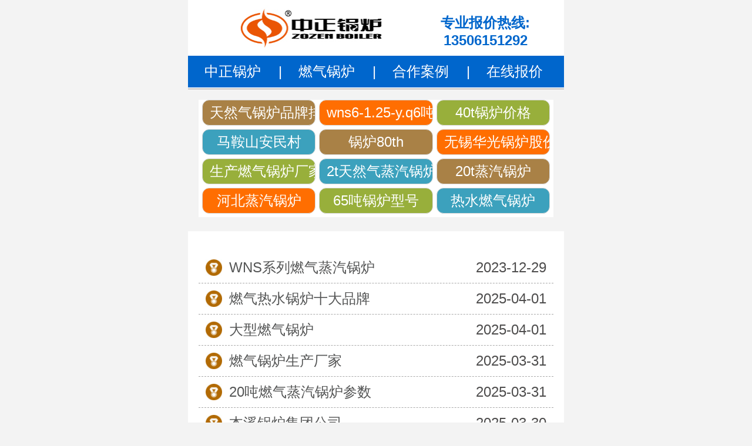

--- FILE ---
content_type: text/html; charset=utf-8
request_url: https://m.zozengl.com/tags-982-0.html
body_size: 2640
content:
<!DOCTYPE html PUBLIC "-//W3C//DTD XHTML 1.0 Transitional//EN" "http://www.w3.org/TR/xhtml1/DTD/xhtml1-transitional.dtd">
<html xmlns="http://www.w3.org/1999/xhtml">
<head>
<meta content="no-cache,must-revalidate" http-equiv="Cache-Control">
<meta content="no-cache" http-equiv="pragma">
<meta content="0" http-equiv="expires">
<meta name="viewport" content="width=device-width, initial-scale=1.0, minimum-scale=1.0, maximum-scale=2.0, user-scalable=1">
<meta name="apple-mobile-web-app-capable" content="yes">
<meta http-equiv="Content-Type" content="text/html; charset=utf-8">
<title>中正锅炉_天然气锅炉_生物质锅炉_燃气锅炉排名前十名的品牌</title>
<meta name="keywords" content="中正锅炉,天然气锅炉,生物质锅炉,蒸汽锅炉,热水锅炉,燃气锅炉排名前十名的品牌,锅炉型号参数,锅炉报价" />
<meta name="description" content="中正锅炉在燃气锅炉排名前十名的品牌中，中正锅炉以其高品质的产品和完善的售后服务，赢得了广大用户的信赖和好评。选购一款高效、环保、安全的天然气、生物质、蒸汽、热水锅炉，不妨考虑中正锅炉，在线提供锅炉型号，锅炉价格，锅炉参数等服务。">
<link href="../../new_css/css.css" rel="stylesheet" type="text/css">

<base target="_blank" />
</head>
<body>
<div class="head wp b_color">
    <div class="top">
      <div class="top_l"><a href="/"><img src="/new_img/logo.jpg" /></a></div>
      <div class="top_r">专业报价热线:<br />13506151292</div>
    </div>
    <ul class="nav">
    	<li><a target="_blank" href="/">中正锅炉</a><span>|</span></li>
        <li><a target="_blank" href="/product/">燃气锅炉</a><span>|</span></li>
        <li><a target="_blank" href="/anli/">合作案例</a><span>|</span></li>
        <li><a target="_blank" href="tel:13506151292">在线报价</a></li>
    </ul>
</div>



<div class="wp">
    
    <div class="box_c">
    	<div class="zhengzhuang">
<li><a href="https://m.zozengl.com/tags-1332-0.html" target="_blank" class="c_bg1">天然气锅炉品牌排行</a></li>
<li><a href="https://m.zozengl.com/tags-1371-0.html" target="_blank" class="c_bg2">wns6-1.25-y.q6吨锅炉价格</a></li>
<li><a href="https://m.zozengl.com/tags-1331-0.html" target="_blank" class="c_bg3">40t锅炉价格</a></li>
<li><a href="https://m.zozengl.com/tags-968-0.html" target="_blank" class="c_bg4">马鞍山安民村</a></li>
<li><a href="https://m.zozengl.com/tags-1161-0.html" target="_blank" class="c_bg5">锅炉80th</a></li>
<li><a href="https://m.zozengl.com/tags-1330-0.html" target="_blank" class="c_bg6">无锡华光锅炉股份有限公司官网</a></li>
<li><a href="https://m.zozengl.com/tags-780-0.html" target="_blank" class="c_bg7">生产燃气锅炉厂家</a></li>
<li><a href="https://m.zozengl.com/tags-1599-0.html" target="_blank" class="c_bg8">2t天然气蒸汽锅炉</a></li>
<li><a href="https://m.zozengl.com/tags-81-0.html" target="_blank" class="c_bg9">20t蒸汽锅炉</a></li>
<li><a href="https://m.zozengl.com/tags-612-0.html" target="_blank" class="c_bg10">河北蒸汽锅炉</a></li>
<li><a href="https://m.zozengl.com/tags-1329-0.html" target="_blank" class="c_bg11">65吨锅炉型号</a></li>
<li><a href="https://m.zozengl.com/tags-1710-0.html" target="_blank" class="c_bg12">热水燃气锅炉</a></li>
 
    		
        </div>
    </div>
     

    <div class="index_c">   
        <ul class="list" style="border:none;">
<td><ul>
<li class=""><span><img src="/new_img/list.jpg" width="29" height="29" /></span><a href="/product/964.html" title="WNS系列燃气蒸汽锅炉" target="_blank">WNS系列燃气蒸汽锅炉</a>    <p>2023-12-29</p></li>
<!--list.var2-->
<!--list.var3-->
<!--list.var4-->
<!--list.var5--></ul>

<li class=""><span><img src="/new_img/list.jpg" width="29" height="29" /></span><a href="/glzx/1871.html" title="燃气热水锅炉十大品牌" target="_blank">燃气热水锅炉十大品牌</a>    <p>2025-04-01</p></li>
   <li class=""><span><img src="/new_img/list.jpg" width="29" height="29" /></span><a href="/glzx/1519.html" title="大型燃气锅炉" target="_blank">大型燃气锅炉</a>    <p>2025-04-01</p></li>
   <li class=""><span><img src="/new_img/list.jpg" width="29" height="29" /></span><a href="/glzx/1913.html" title="燃气锅炉生产厂家" target="_blank">燃气锅炉生产厂家</a>    <p>2025-03-31</p></li>
   <li class=""><span><img src="/new_img/list.jpg" width="29" height="29" /></span><a href="/glzx/1242.html" title="20吨燃气蒸汽锅炉参数" target="_blank">20吨燃气蒸汽锅炉参数</a>    <p>2025-03-31</p></li>
   <li class=""><span><img src="/new_img/list.jpg" width="29" height="29" /></span><a href="/glzx/1710.html" title="本溪锅炉集团公司" target="_blank">本溪锅炉集团公司</a>    <p>2025-03-30</p></li>
   <li class=""><span><img src="/new_img/list.jpg" width="29" height="29" /></span><a href="/glzx/1995.html" title="生物锅炉" target="_blank">生物锅炉</a>    <p>2025-03-30</p></li>
   <li class=""><span><img src="/new_img/list.jpg" width="29" height="29" /></span><a href="/glzx/1373.html" title="DHL29热水锅炉水循环" target="_blank">DHL29热水锅炉水循环</a>    <p>2025-03-30</p></li>
   <li class=""><span><img src="/new_img/list.jpg" width="29" height="29" /></span><a href="/glzx/1711.html" title="杭州天然气锅炉" target="_blank">杭州天然气锅炉</a>    <p>2025-03-28</p></li>
        

        </ul>
        <ul class="pagelist">

 

        </ul>
    </div>


    
    <div class="box_t">
    	<div class="fl"><img src="/new_img/new_img3.jpg" /></div>
    </div>
    <div class="zj_c">    	
  



        <ul>
              	<li class="fl"><div class="li_img"><img src="/new_img/index_al1.jpg" alt="15吨燃煤链条炉排蒸汽锅炉 出口阿富汗" /></div><div class="li_txt"><a href="/anli/970.html">15吨燃煤链条炉排蒸汽锅炉 出口阿富汗</a></div></li>
        	<li class="fl"><div class="li_img"><img src="/new_img/index_al2.jpg" alt="1000万大卡YQW燃气导热油锅炉 YY(Q)W-12000Q" /></div><div class="li_txt"><a href="/anli/969.html">1000万大卡YQW燃气导热油锅炉 YY(Q)W-</a></div></li>
            
        </ul>
    </div>

    
     <div class="box_t">
    	<div class="fl"><img src="/new_img/new_img9.jpg" /></div>
    </div>
    <div class="box_c">
    	<div class="yiyuan">
        	<dl class="">
            	<dt class="fl"><img src="/new_img/new_yyimg1.jpg" /></dt>
                <dd class="fr"><span>产品高效</span>　　合作行业包括供热，酿酒，造纸，化工，食品等，备受众多企业信赖。</dd>
            </dl>
            <dl class="bg_color">
            	<dt class="fr"><img src="/new_img/new_yyimg2.jpg"  /></dt>
                <dd class="fl"><span>经验丰富</span>　　客户覆盖各个行业，1吨-200吨产品累计超过15,580个客户案例。</dd>
            </dl>
            <dl class="">
            	<dt class="fl"><img src="/new_img/new_yyimg3.jpg" /></dt>
                <dd class="fr"><span>交付准时</span>　　2000台以上年产工业锅炉，及时交付，满足客户的供热需求。</dd>
            </dl>
        
        </div>
    </div>
</div>

<div class="foot wp">
    <ul class="foot_1">
        <li><a href="">中正锅炉</a></li>
        <li><a href="/product/" target="_blank">燃气锅炉</a></li>
        <li><a href="/anli/">合作案例</a></li>
        <li><a href="tel:13506151292">在线报价</a></li>  
  </ul>
  <p> 24小时咨询电话：13506151292 <br />
     </p>
</div>
<script language="javascript" src="https://wt.zoosnet.net/JS/LsJS.aspx?siteid=LRW72654430&float=1&lng=cn"></script>
<div style="display:none;">
<script>
var _hmt = _hmt || [];
(function() {
  var hm = document.createElement("script");
  hm.src = "https://hm.baidu.com/hm.js?f3adc637a7ff1eac033c197d204b7bc2";
  var s = document.getElementsByTagName("script")[0]; 
  s.parentNode.insertBefore(hm, s);
})();
</script>
<script type="text/javascript" src="https://s4.cnzz.com/z.js?id=1281324870"></script>
</div>
<script src="/e/extend/DoTimeRepage/"></script>

</body>
</html>



--- FILE ---
content_type: text/css
request_url: https://m.zozengl.com/new_css/css.css
body_size: 3593
content:
@charset "gb2312";
/* CSS Document */
html, body { height: 100%; }
html { font-size: 100%; -webkit-text-size-adjust: 100%; -ms-text-size-adjust: 100% }
body, h1, h2, h3, h4, h5, h6, hr, p, blockquote, dl, dt, dd, ul, ol, li, pre, form, fieldset, legend, button, input, textarea, th, td,tr{ margin: 0; padding: 0 }
ul, ol ,em,li{ list-style: none;margin:0;padding:0; }
.cl:after { content: "."; display: block; height: 0; clear: both; visibility: hidden; }
.cl { zoom: 1; }
em{font-style:italic;}
a { text-decoration: none; }
h2, h3, h4 { font-family: "Microsoft YaHei"; }
html{ font-size:125%;font-size:24px; font:1.25em/1.5 "microsoft yahei", "Tahoma", \5b8b\4f53, Arial;}
body {  font-size:24px; font:1.2em/1.25 "microsoft yahei", "Tahoma", \5b8b\4f53, Arial;color: #4d4c4c;background-color:#f3f3f3;width:100%;}
.wp { width: 100%; min-width: 320px; max-width: 640px; margin: 0 auto; overflow:hidden;}
img{ border:none; border:0;width:100%;height:auto;display:block;}
.m_b{height:1.5rem;clear:both;}
.pd{padding-left:3%;padding-right:3%;}
.con_bg{background-color:#f4faff;margin-top:1rem;padding-left:3%;padding-right:3%;padding-top:3%;padding-bottom:3%;}
.fl{float:left;}
.fr{float:right;}
.clear{clear:both;}
.b_color{background-color:#fff;border-bottom:1px solid #929191;}
.box_c{overflow:hidden;padding-left:2.8%;padding-right:2.8%;}
.box_t{padding-top:0.5em;padding-bottom:0.5em;margin-top:1em;overflow:hidden;padding-left:2.8%;padding-right:2.8%;background-color:#d0e8fd;}

.box_t .fl{width:28.8%;padding:0 2%;}
.box_t .fr{width:23.8%;padding:0 2%;}
/*head*/

.head .top{overflow:hidden;width:93.75%;margin:0 auto;}
.top_l{float:left;width:61%;margin-left:1%;}
.top_r{float:right;text-align:center;width:38%;margin-top:1em;color:#0066cc;font-weight:bold;}
.head img{ width:100%; height:auto;display:block;}
.banner{}
.banner img{display:block;width:100%;height:auto;}

.focus {width:100%;	margin:0 auto;position:relative;overflow:hidden;}
.focus .hd {width:100%;height:11px;position:absolute;z-index:1;bottom:0.5em;text-align:center;}
.focus .hd ul {display:inline-block;height:8px;padding:3px 5px;	-webkit-border-radius:5px;-moz-border-radius:5px;border-radius:5px;font-size:0;vertical-align:top;}
.focus .hd ul li {display:inline-block;width:8px;height:8px;-webkit-border-radius:5px;-moz-border-radius:5px;border-radius:5px;background:#737c83;margin:0 5px;vertical-align:top;overflow:hidden;}
.focus .hd ul .on {background:#1e65bd;}
.focus .bd {position:relative;z-index:0;}

.nav{overflow:hidden;background-color:#0066cc;color:#fff;padding:0.5em 0;margin-bottom:2px;}
.nav li{width:25%;float:left;overflow:hidden;text-align:center;}
.nav li a{color:#fff;display:block;float:left;width:95%;}
.nav li span{display:block;width:5%;text-align:right;float:right;}
.nav2{padding-top:1.5em;padding-bottom:1.5em;}
.nav2 a{width:33.3%;float:left;display:block;text-align:center;padding:1rem 0;}
.nav2 .nav_img{width:42.5%;margin:0 auto 0.5rem auto;}
.nav2 .bg1{background:url(../new_img/bg1.gif) no-repeat;background-size:100% 100%;color:#3b95ef;}
.nav2 .bg2{background-color:#3b95ef;;background-size:100% 100%;color:#fff;}
.zx{padding-top:2%;padding-bottom:2%;}
.zx .fl{width:24%;float:left;margin-right:1%;}
.zx .fr{width:25%;float:right;}

.zhengzhuang{overflow:hidden;background-color:#fff;margin-top:0.75em;}


.zhengzhuang li{text-align:center;float:left;width:32%;margin-left:1%;margin-bottom:1%;overflow:hidden;}
.zhengzhuang li a{display:block;color:#fff;padding:0.25em 0.5em;border:1px solid #d7d7d7;border-radius:0.5em;overflow:hidden;white-space:nowrap;}
.c_bg1{background-color:#a98146;}
.c_bg2{background-color:#ff6e01;}
.c_bg3{background-color:#98af3b;}
.c_bg4{background-color:#3ca1bd;}
.c_bg5{background-color:#a98146;}
.c_bg6{background-color:#ff6e01;}
.c_bg7{background-color:#98af3b;}
.c_bg8{background-color:#3ca1bd;}
.c_bg9{background-color:#a98146;}
.c_bg10{background-color:#ff6e01;}
.c_bg11{background-color:#98af3b;}
.c_bg12{background-color:#3ca1bd;}
.zhengzhuang_a{display:block;margin:1.5em 0;}

.tabBox {background-color:#fff;padding:0 2% 0.5em 2%;overflow:hidden;margin-top:0.75em;}
.tabBox .hd {overflow:hidden}
.tabBox .hd ul{overflow:hidden;margin:0.5em 0 0 0;}
.tabBox .hd ul li {vertical-align:top;background-color:#605f5f;width:19%;text-align:center;padding:0.25em 0;border-radius:0.25em;}
.tabBox .hd ul li.fl{margin-right:1.25%;}
.tabBox .hd ul li a{color:#fff;}
.tabBox .hd ul li.on {background-color:#0066cc;}
.tabBox .hd ul li.on a {color:#fff;}
.tabBox .bd{background-color:#fff;}
.tabBox .bd .con{overflow:hidden;padding:0.5em 0.5em 0 0.5em;}
.tabBox .bd .con1{overflow:hidden;}
.tabBox .bd .con1 dt{width:35%;float:left;}
.tabBox .bd .con1 dd{width:63%;float:right;margin-right:1%;}
.tabBox .bd .con1 dd a{color:#545555;line-height:145%;}
.tabBox .bd .con2{overflow:hidden;margin-top:0.75em;}
.tabBox .bd .con2 li{background-color:#3b95ef;text-align:center;margin-right:1.33%;width:24%;float:left;margin-bottom:1.33%;}
.tabBox .bd .con2 li.last{margin-right:0;}
.tabBox .bd .con2 li a{color:#fff;line-height:200%;}



.bg_box{background:url(../new_img/img4.jpg) no-repeat #fff left center;text-align:center;background-size:100% 95%;font-size:1.5em;font-weight:bold;padding:0.25em 0;}
.bg_box span{color:#0066cc;}
.js_c,.zj_c{width:91.4%;margin:0.5em auto 0em auto;background-color:#fff;padding:1.5%;}
.js_c dl{overflow:hidden;background-color:#d3e8fd;margin-bottom:0.5em;}
.js_c dl dt{width:39%;float:left;color:#fff;font-size:1.17em;font-weight:bold;height:2.8em;line-height:2.8em;}
.js_c dl dt p{margin-left:38%;}
.js_c dl dd{width:55%;float:right;text-align:right;margin-right:3%}
.js_c dl dd a{color:#545555;}
.js_c dl dd span{display:block;font-weight:bold;padding:0.25em 0;}
.js1 dt{background:url(../new_img/img5.jpg) no-repeat;background-size:100% 100%;}
.js2 dt{background:url(../new_img/img6.jpg) no-repeat;background-size:100% 100%;}
.js3 dt{background:url(../new_img/img7.jpg) no-repeat;background-size:100% 100%;}
.js4 dt{background:url(../new_img/img8.jpg) no-repeat;background-size:100% 100%;}
.js5 dt{background:url(../new_img/img9.jpg) no-repeat;background-size:100% 100%;}
.js6 dt{background:url(../new_img/img10.jpg) no-repeat;background-size:100% 100%;}

.zj_c dl{overflow:hidden;}
.zj_c dl dt{width:47.3%;float:left;}
.zj_c dl dd{width:50%;float:right;}
.zj_c .dd1{margin-top:0.75em;}
.zj_c .dd1 a{color:#fff;background-color:#ff6e01;display:block;width:40%;float:left;text-align:center;margin-left:5%;line-height:150%;}
.zj_c .dd2{margin-bottom:0.5em;color:#0066cc;line-height:145%;}
.zj_c .dd2 span{font-weight:bold;}
.zj_c ul{overflow:hidden;}
.zj_c ul li{width:46%;background-color:#dbd9d9;overflow:hidden;padding:1.5%;margin-top:0.75em;}
.zj_c .li_img{width:49%;float:left;}
.zj_c .li_txt{width:49%;float:right;color:#0066cc;text-align:center;line-height:150%;}
.zj_c .li_txt .txt1 span{display:block;font-weight:bold;}
.zj_c .li_txt .txt2{background-color:#ff6e01;margin-top:0.5em;}
.zj_c .li_txt .txt2 a{color:#fff;line-height:150%;}

.yiyuan{margin:0.5em auto 1em auto;background-color:#f3f3f3;padding:1em 2% 0em 2%;overflow:hidden;}
.yiyuan  dl{overflow:hidden;background-color:#fff;padding:3%;margin-bottom:1em;border-radius:0.5em;}
.yiyuan dt{width:39%;}
.yiyuan dd{width:59%;color:#6b6b6b;}
.yiyuan dd span{display:block;text-align:center;font-weight:bold;color:#0567c0;}

.foot{background-color:#0066cc;}
.foot_1{border-top:3px solid #eeeded;border-bottom:3px solid #eeeded;line-height:2.2em;color:#a0a0a0;overflow:hidden;}

.foot_1 li{float:left;width:25%;text-align:center;}
.foot_1 a{color:#fff;display:block;border-right:1px solid #a0a0a0;}

.foot p{text-align:center;padding:0.5em 0;color:#fff;}
/*article*/
.article,.pinglun,.list_zj,.keshi,.paihang{width:91.4%;margin:0.5em auto 1.5em auto;background-color:#fff;padding:1.5%;}
.article {}
.position{padding:0.5em;border-bottom:solid 1px #000;}
.info{text-align:center;padding:0.5em 0;border-bottom:2px dashed #aaaaaa;}
.article h1{font-size:1.4em;text-align:center;color:#af0101;}
.article .con{padding:0.5em;line-height:175%;}
.article .con img{display:inline;width:auto;}
.article_zxtel{overflow:hidden;}
.article_zxtel li{width:46.7%;}
.pinglun_t{line-height:200%;overflow:hidden;background-color:#fff;border-bottom:1px solid #000;padding:0 3%;}
.pinglun_t p{font-size:1.3em;float:left;font-weight:bold;color:#0066cc;}

.pinglun {height:21.875em;overflow:hidden;}
.pinglun ul {list-style:none;height:auto;}
.pinglun ul li {height:7em;overflow:hidden;}
.pinglun .pinglun_img{float:left;width:19.5%;}
.pinglun .pinglun_txt{float:right;width:77.5%;}
.pinglun .pinglun_txt span{color:#0066cc;}

.tel{margin-bottom:1em;display:block;clear:both;}
.yiyuan dl.bg_color{background-color:#fff;}

.hotnews{line-height:200%;overflow:hidden;background-color:#fff;border-bottom:1px solid #000;padding:0 3%;}
.hotnews p{font-size:1.3em;float:left;font-weight:bold;color:#0066cc;}
/*.hot{ background-color:#fff; overflow:hidden; margin:0 3%; margin-top:0.583em;}*/
.hot ul{ }
.hot li a{ color:#545555; display:block; border-bottom:dashed 1px #aaaaaa; line-height:1.916em; background:url(../new_img/hotbq.jpg) left center no-repeat; padding-left:6.66%; background-size:1.208em 1.208em; margin-left:1.4%;}
.hot dl{ overflow:hidden}
.hot dt{ float:left; text-align:center; width:24%; background-color:#0066cc; color:#FFF;}
.hot dd{ float:right; }
.hot dd a{ display:inline-block; width:24%; line-height:2.333em; background-color:#3b95ef;}

.paihang_t{line-height:200%;overflow:hidden;background-color:#fff;border-bottom:1px solid #000;padding:0 3%;}
.paihang_t p{font-size:1.3em;float:left;font-weight:bold;color:#0066cc;}
.paihang_t a{float:right;color:#af0101;}
.paihang li{overflow:hidden;line-height:100%;border-bottom:1px dashed #000;padding:0.5em;}
.paihang li span{display:block;width:4.8%;float:left;margin-right:0.5em;}
.paihang li a,.position a{color:#606060;}

/*list_zj*/
.list{overflow:hidden;padding:0.5em 0;border-bottom:1px dashed #aaaaaa;}
.list dt{float:left;width:28%;}
.list dd{float:right;width:69%;}
.list .dd1{margin-bottom:0.5em;font-size:1.1em;}
.list .dd1 span{color:#af0101;font-weight:bold;}
.list .dd2,.list .dd3{line-height:135%;}
.list .dd3{margin-bottom:0.5em;color:#e09f02;}
.list .dd4{width:33%;display:block;margin:0 auto;}
.zj_a{display:block;margin:1em 0;}
.yuyue{background-color:#fff;padding:2%;margin-top:1em;}
.yuyue p{color:#7f7f7f;}
.yuyue_img{padding:0.5em 0;margin-top:0.5em;}
/*keshi*/
.ks_c1{overflow:hidden;margin-top:1em;padding-bottom:0.5em;}
.ks_c1 li{width:15%;float:left;text-align:center;margin-left:2%;}
.ks_c1 li a{color:#7f7f7f;display:block;border:1px solid #b5b5b5;padding:0.5em 0;}
.ks_c2{overflow:hidden;border-top:1px dashed #aaa;padding:0.5em 0;}
.ks_c2 dt{float:left;overflow:hidden;background-color:#047cf5;width:30%;}
.ks_c2 dt p{width:91.5%;float:left;font-size:1.5em;color:#fff;font-weight:bold;padding-top:1.5em;text-align:center;}
.ks_c2 dt .p2{padding-top:1em;}
.ks_c2 dt .dt_img{float:right;width:8.5%;}
.ks_c2 dd{float:right;width:67%;padding-left:2%;}
.ks_c2 dd a{display:block;color:#545555;}
.ks_c2 dd a .c1{color:#3f7fbe;}
.ks_c2 dd a .c2{color:#ca9006;}
.ks_c2 dd a .c3{color:#af0101;}
.ks_c2 dd a .c4{color:#3ca1bd;}
.ks_c2 dd .more{color:#ff1200;text-align:right;}
/*jishu*/
.jishu{background-color:#4ea7ff;padding:0 2.8% 1em;}
.jishu .position a{color:#fff;}
.jishu .position{border-color:#fff;color:#fff;}
.jishu dl{overflow:hidden;background-color:#fff;padding:2%;margin-top:1em;}
.jishu dt{float:right;width:24%;background-color:#e6e6e6;border-radius:0.5em;}
.jishu dt a{display:block;text-align:center;color:#c38b02;margin:0.25em;}
.jishu dd{float:left;width:63%;}
.jishu dd span{display:block;font-weight:bold;color:#0066cc;margin-bottom:0.75em;}
/*疾病导航*/
.zz_con{overflow:hidden;padding:0.5em 0;}
.zz_con li{width:23%;margin-top:0.5em;}
.zz_con li.fl{margin-right:2.5%;}
.zz_con li a{display:block;text-align:center;border:1px solid #646464;color:#646464;padding:0.5em 0}
.zz_con li a.hot{color:#af0101;}

.list{overflow:hidden;background-color:#fff;margin-top:1em;}
.list li{overflow:hidden;line-height:120%;padding:0.5em;border-bottom:1px dashed #aaaaaa;}
.list li span{display:block;width:4.8%;float:left;margin-right:0.5em;}
.list li a{color:#545555;}
.list li.last{border:0;}
.list li p{float:right;}
.pagelist {overflow:hidden;margin:1em auto 1em auto; }

.pagelist a,.pagelist b{display:block;float:left;color:#fff;background-color:#0065d3;text-align:center;line-height:170%;margin-right:0.25em;padding:0 0.35em;}

.index_c{overflow:hidden;padding-left:2.8%;padding-right:2.8%;background-color:#FFF; margin-top:1em;}


@media only screen and (min-width: 640px){
.wp { max-width: 640px; }
}
@media only screen and (max-width: 600px) {
.wp { max-width: 600px; }
html { font-size:100%;}

}
@media only screen and (max-width: 540px) {
.wp { max-width: 540px; }
body{font:1.1em/1.25 "microsoft yahei", "Tahoma", \5b8b\4f53, Arial;color: #4d4c4c;background-color:#fff;}
}
@media only screen and (max-width: 480px) {
.wp { max-width: 480px; }
html { font-size:75%;} 
}
@media only screen and (max-width: 360px) {
.wp { max-width: 360px; }
html { font-size:65.5%;}
}
@media only screen and (max-width: 320px) {
.wp { max-width: 320px; }
html { font-size:65%;}
}
